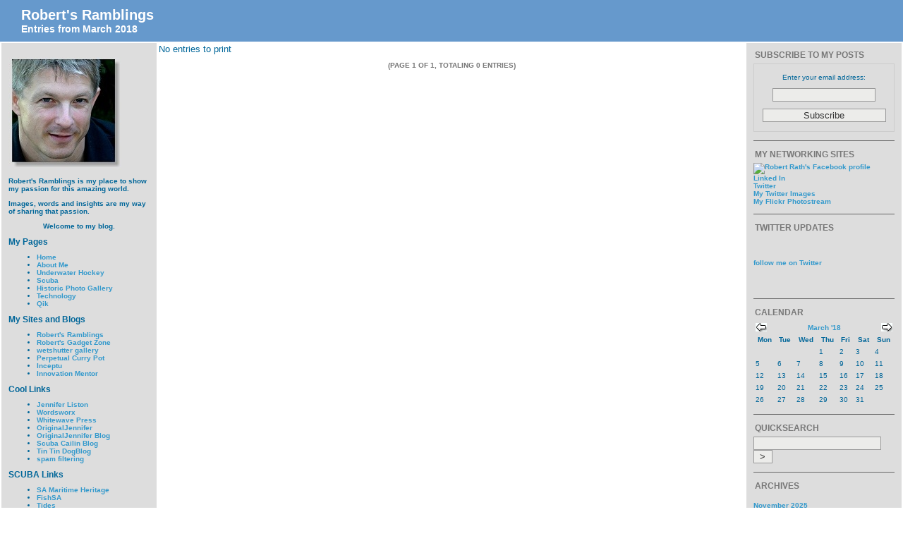

--- FILE ---
content_type: text/html; charset=UTF-8
request_url: https://robertrath.com/serendipity/archives/2018/03.html
body_size: 4261
content:
<!DOCTYPE html PUBLIC "-//W3C//DTD XHTML 1.0 Transitional//EN"
           "http://www.w3.org/TR/xhtml1/DTD/xhtml1-transitional.dtd">

<html xmlns="http://www.w3.org/1999/xhtml" xml:lang="en" lang="en">
<head>
    <title>Robert's Ramblings  - Entries from March 2018</title>
    <meta http-equiv="Content-Type" content="text/html; charset=UTF-8" />
    <meta name="generator" content="Serendipity v.2.1.5" />
    <meta name="robots" content="noindex,follow" />
    <link rel="stylesheet" type="text/css" href="https://robertrath.com/serendipity/serendipity.css?v=" />
    <link rel="alternate"  type="application/rss+xml" title="Robert's Ramblings RSS feed" href="https://robertrath.com/serendipity/feeds/index.rss2" />
    <link rel="alternate"  type="application/x.atom+xml"  title="Robert's Ramblings Atom feed"  href="https://robertrath.com/serendipity/feeds/atom.xml" />


    <script src="/serendipity/templates/jquery.js"></script>
    <script>jQuery.noConflict();</script>
<link rel="start" href="https://robertrath.com/serendipity/" title="Robert's Ramblings" />
<link rel="up" href="https://robertrath.com/serendipity/archive" title="Archives" />
<link rel="canonical" href="https://robertrath.com/serendipity/archives/0/03/" />
<link rel="prev" href="https://robertrath.com/serendipity/archives/2018/02.html" title="Entries from February 2018" />
<link rel="next" href="https://robertrath.com/serendipity/archives/2018/04.html" title="Entries from April 2018" />
<script type="text/javascript" src="https://robertrath.com/serendipity/plugin/ls-js"></script>
</head>

<body>

<div id="serendipity_banner">
    <h1><a class="homelink1" href="https://robertrath.com/serendipity/">Robert's Ramblings</a></h1>
    <h2><a class="homelink2" href="https://robertrath.com/serendipity/">Entries from March 2018</a></h2>
</div>

<table id="mainpane">
    <tr>
        <td id="serendipityLeftSideBar" valign="top">    <div class="serendipitySideBarItem container_serendipity_plugin_html_nugget">
                <div class="serendipitySideBarContent"><body>
<p></p> 
<a href="/serendipity/archives/167-A-Little-About-Me.html"><img width="160" height="160" border="0" src="/serendipity/uploads/page_images/RobertRath_Casual_Square_Drop_Grey_160x160.jpg" title="robert rath" alt="Robert Rath" /></a>
<strong>
    <p>Robert's Ramblings is my place to show my passion for this amazing world.</p>
    <p>Images, words and insights are my way of sharing that passion.</p> 
    <p align="center">Welcome to my blog.</p><p></p>
</strong>
<div id="navBar">
  <div class="relatedLinks"> 
    <h3>My Pages</h3> 
    <ul> 
      <li><a href="/serendipity/" target="_self">Home</a></li>
      <li><a href="/serendipity/archives/167-A-Little-About-Me.html" target="_self">About Me</a></li>
      <li><a href="/serendipity/archives/169-Underwater-Hockey.html/" target="_self">Underwater Hockey</a></li> 
      <li><a href="/serendipity/archives/168-My-Secret-World-Beneath-The-Waves.html" target="_self">Scuba</a></li>
      <li><a href="/serendipity/archives/170-Historic-Photo-Gallery.html" target="_self">Historic Photo Gallery</a></li> 
      <li><a href="/serendipity/archives/171-My-Love-of-Technology.html" target="_self">Technology</a></li> 
      <li><a href="/serendipity/archives/172-Qik.html" target="_self">Qik</a></li> 
    </ul> 
  </div> 
  <div class="relatedLinks"> 
    <h3>My Sites and Blogs</h3> 
    <ul> 
      <li><a href="/serendipity/index.php" target="_self">Robert's Ramblings</a></li> 
      <li><a href="/blog_tomtom/index.php" target="_self">Robert's Gadget Zone</a></li> 
      <li><a href="http://www.wetshutter.com" target="_blank">wetshutter gallery</a></li> 
      <li><a href="http://perpetualcurrypot.blogspot.com" target="_blank">Perpetual Curry Pot</a></li> 
      <li><a href="http://inceptu.com" target="_blank">Inceptu</a>
      <li><a href="http://www.innovation-mentor.com/" target="_blank">Innovation Mentor</a></li> 
    </ul> 
  </div>
  <div class="relatedLinks"> 
    <h3>Cool Links</h3> 
    <ul> 
      <li><a href="http://jenniferliston.com/" target="_blank">Jennifer Liston</a></li>
      <li><a href="http://www.wordsworx.com/" target="_blank">Wordsworx</a></li>
      <li><a href="http://www.whitewavepress.com/" target="_blank">Whitewave Press</a></li> 
      <li><a href="http://www.originaljennifer.com/" target="_blank">OriginalJennifer</a></li> 
      <li><a href="http://originaljennifer.blogspot.com/" target="_blank">OriginalJennifer Blog</a></li> 
      <li><a href="http://scubacailin.blogspot.com/" target="_blank">Scuba Cailin Blog</a></li> 
      <li><a href="http://tintinblogdog.blogspot.com/" target="_blank">Tin Tin DogBlog</a></li>
      <li><a href="http://mxguarddog.com/">spam filtering</a></li>
    </ul> 
  </div> 
  <div class="relatedLinks"> 
    <h3>SCUBA Links</h3> 
    <ul> 
      <li><a href="http://www.environment.sa.gov.au/heritage/sa_moorings.html" target="_blank">SA Maritime Heritage</a></li> 
      <li><a href="http://www.fishsa.com/hotspots.php" target="_blank">FishSA</a></li>
      <li><a href="http://www.bom.gov.au/oceanography/tides/" target="_blank">Tides</a></li>
      <li><a href="http://www.sa-underwaterhockey.com/" target="_blank">SA Underwater Hockey</a></li> 
    </ul> 
  </div> 
</div> 
<!--end navbar --> 
</body>

</div>
    </div>
    <div class="serendipitySideBarItem container_serendipity_plugin_html_nugget">
                <div class="serendipitySideBarContent"><form style="border:1px solid #ccc;padding:3px;text-align:center;" action="http://feedburner.google.com/fb/a/mailverify" method="post" target="popupwindow" onsubmit="window.open('http://feedburner.google.com/fb/a/mailverify?uri=robertrath/Cczx', 'popupwindow', 'scrollbars=yes,width=550,height=520');return true"><p>Enter your email address:</p><p><input type="text" style="width:140px" name="email"/></p><input type="hidden" value="robertrath/Cczx" name="uri"/><input type="hidden" name="loc" value="en_US"/><input type="submit" value="Subscribe" /><p>Delivered by <a href="http://feedburner.google.com" target="_blank">FeedBurner</a></p></form></div>
    </div>
</td>
        <td id="content" valign="top"><!-- CONTENT START -->

	<div class="serendipity_content_message"></div>

<!-- ENTRIES START -->
    

                No entries to print
        
    <div class='serendipity_entryFooter' style="text-align: center">
    
            (Page 1 of 1, totaling 0 entries)
    
    
    
    </div>
<!-- ENTRIES END -->



<!-- CONTENT END -->
</td>
        <td id="serendipityRightSideBar" valign="top">    <div class="serendipitySideBarItem container_serendipity_plugin_html_nugget">
        <h3 class="serendipitySideBarTitle serendipity_plugin_html_nugget">Subscribe To My Posts</h3>        <div class="serendipitySideBarContent"><form style="border:1px solid #ccc;padding:3px;text-align:center;" action="http://feedburner.google.com/fb/a/mailverify" method="post" target="popupwindow" onsubmit="window.open('http://feedburner.google.com/fb/a/mailverify?uri=robertrath/Cczx', 'popupwindow', 'scrollbars=yes,width=550,height=520');return true"><p>Enter your email address:</p><p><input type="text" style="width:140px" name="email"/></p><input type="hidden" value="robertrath/Cczx" name="uri"/><input type="hidden" name="loc" value="en_US"/><input type="submit" value="Subscribe" /><p></p></form></div>
    </div>
    <div class="serendipitySideBarItem container_serendipity_plugin_html_nugget">
        <h3 class="serendipitySideBarTitle serendipity_plugin_html_nugget">My Networking Sites</h3>        <div class="serendipitySideBarContent"><a href="http://www.new.facebook.com/people/Robert_Rath/608906175" title="Robert Rath's Facebook profile" target=_blank><img src="http://badge.facebook.com/badge/608906175.381.292180993.png" border=0 alt="Robert Rath's Facebook profile"></a><br />
<a href="http://www.linkedin.com/profile?viewProfile=&key=5878436&trk=tab_pro" target="_blank">Linked In</a><br />
<a href="https://twitter.com/#!/robertrath" target="_blank">Twitter</a><br />
<a href="https://twitter.com/#!/robertrath/media/grid" target="_blank">My Twitter Images</a><br />
<a href="http://www.flickr.com/photos/7871059@N07/" target="_blank">My Flickr Photostream</a><br />
</div>
    </div>
    <div class="serendipitySideBarItem container_serendipity_plugin_html_nugget">
        <h3 class="serendipitySideBarTitle serendipity_plugin_html_nugget">Twitter Updates</h3>        <div class="serendipitySideBarContent"><div id="twitter_div"><br />
<ul id="twitter_update_list"></ul><br />
<a href="http://twitter.com/robertrath" id="twitter-link" style="display:block;text-align:left;" target="_blank">follow me on Twitter</a><br />
</div><br />
<script type="text/javascript" src="http://robertrath.com/javascripts/twitter.js"></script><br />
<script type="text/javascript" src="http://twitter.com/statuses/user_timeline/robertrath.json?callback=twitterCallback2&amp;count=5"></script></div>
    </div>
    <div class="serendipitySideBarItem container_serendipity_plugin_calendar">
        <h3 class="serendipitySideBarTitle serendipity_plugin_calendar">Calendar</h3>        <div class="serendipitySideBarContent"><table style="width: 100%" cellspacing="0" cellpadding="0" class="serendipity_calendar">
    <tr>
        <td class="serendipity_calendarHeader">
            <a title="Back" href="https://robertrath.com/serendipity/archives/2018/02.html"><img alt="Back" src="/serendipity/templates/default/img/back.png" width="16" height="12" style="border: 0px" /></a>
        </td>

        <td colspan="5" class="serendipity_calendarHeader" style="text-align: center; vertical-align: bottom">
            <b><a style="white-space: nowrap" href="https://robertrath.com/serendipity/archives/2018/03.html">March '18</a></b>
        </td>

        <td class="serendipity_calendarHeader" style="text-align: right">
            <a title="Forward" href="https://robertrath.com/serendipity/archives/2018/04.html"><img alt="Forward" src="/serendipity/templates/default/img/forward.png" width="16" height="12" style="border: 0px" /></a>
        </td>
    </tr>

    <tr>
            <td scope="col" abbr="Monday" title="Monday" class="serendipity_weekDayName" align="center">Mon</td>
            <td scope="col" abbr="Tuesday" title="Tuesday" class="serendipity_weekDayName" align="center">Tue</td>
            <td scope="col" abbr="Wednesday" title="Wednesday" class="serendipity_weekDayName" align="center">Wed</td>
            <td scope="col" abbr="Thursday" title="Thursday" class="serendipity_weekDayName" align="center">Thu</td>
            <td scope="col" abbr="Friday" title="Friday" class="serendipity_weekDayName" align="center">Fri</td>
            <td scope="col" abbr="Saturday" title="Saturday" class="serendipity_weekDayName" align="center">Sat</td>
            <td scope="col" abbr="Sunday" title="Sunday" class="serendipity_weekDayName" align="center">Sun</td>
        </tr>

            <tr class="serendipity_calendar">
                    <td class="serendipity_calendarDay FirstRow FirstInRow">&#160;</td>
                    <td class="serendipity_calendarDay FirstRow">&#160;</td>
                    <td class="serendipity_calendarDay FirstRow">&#160;</td>
                    <td class="serendipity_calendarDay FirstRow">1</td>
                    <td class="serendipity_calendarDay FirstRow">2</td>
                    <td class="serendipity_calendarDay FirstRow">3</td>
                    <td class="serendipity_calendarDay FirstRow LastInRow">4</td>
                </tr>
            <tr class="serendipity_calendar">
                    <td class="serendipity_calendarDay FirstInRow">5</td>
                    <td class="serendipity_calendarDay ">6</td>
                    <td class="serendipity_calendarDay ">7</td>
                    <td class="serendipity_calendarDay ">8</td>
                    <td class="serendipity_calendarDay ">9</td>
                    <td class="serendipity_calendarDay ">10</td>
                    <td class="serendipity_calendarDay LastInRow">11</td>
                </tr>
            <tr class="serendipity_calendar">
                    <td class="serendipity_calendarDay FirstInRow">12</td>
                    <td class="serendipity_calendarDay ">13</td>
                    <td class="serendipity_calendarDay ">14</td>
                    <td class="serendipity_calendarDay ">15</td>
                    <td class="serendipity_calendarDay ">16</td>
                    <td class="serendipity_calendarDay ">17</td>
                    <td class="serendipity_calendarDay LastInRow">18</td>
                </tr>
            <tr class="serendipity_calendar">
                    <td class="serendipity_calendarDay FirstInRow">19</td>
                    <td class="serendipity_calendarDay ">20</td>
                    <td class="serendipity_calendarDay ">21</td>
                    <td class="serendipity_calendarDay ">22</td>
                    <td class="serendipity_calendarDay ">23</td>
                    <td class="serendipity_calendarDay ">24</td>
                    <td class="serendipity_calendarDay LastInRow">25</td>
                </tr>
            <tr class="serendipity_calendar">
                    <td class="serendipity_calendarDay FirstInRow LastRow">26</td>
                    <td class="serendipity_calendarDay LastRow">27</td>
                    <td class="serendipity_calendarDay LastRow">28</td>
                    <td class="serendipity_calendarDay LastRow">29</td>
                    <td class="serendipity_calendarDay LastRow">30</td>
                    <td class="serendipity_calendarDay LastRow">31</td>
                    <td class="serendipity_calendarDay LastInRow LastRow">&#160;</td>
                </tr>
    </table>
</div>
    </div>
    <div class="serendipitySideBarItem container_serendipity_plugin_quicksearch">
        <h3 class="serendipitySideBarTitle serendipity_plugin_quicksearch">Quicksearch</h3>        <div class="serendipitySideBarContent"><form id="searchform" action="/serendipity/index.php" method="get">
    <div>
        <input type="hidden" name="serendipity[action]" value="search" />
        <input type="hidden" name="serendipity[fullentry]" value="1" />
        <input type="text" id="serendipityQuickSearchTermField" name="serendipity[searchTerm]" size="13" />
        <input class="quicksearch_submit" type="submit" value="&gt;" name="serendipity[searchButton]" title="Go!" style="width: 2em;" />
    </div>
    <div id="LSResult" style="display: none;"><div id="LSShadow"></div></div>
</form>
<script type="text/javascript">
                    lsbase = "https://robertrath.com/serendipity/plugin/ls?";
                    waittext = "Wait, sending request...";
                    notfoundtext = "No entries match your query";
                    addLoadEvent(liveSearchInit);
                    </script></div>
    </div>
    <div class="serendipitySideBarItem container_serendipity_plugin_archives">
        <h3 class="serendipitySideBarTitle serendipity_plugin_archives">Archives</h3>        <div class="serendipitySideBarContent"><ul class="plainList">
    <li><a href="/serendipity/archives/2025/11.html" title="November 2025">November 2025</a></li>
    <li><a href="/serendipity/archives/2025/10.html" title="October 2025">October 2025</a></li>
    <li><a href="/serendipity/archives/2025/09.html" title="September 2025">September 2025</a></li>
    <li><a href="/serendipity/index.php?frontpage">Recent...</a></li>
    <li><a href="https://robertrath.com/serendipity/archive">Older...</a></li>
</ul>
</div>
    </div>
    <div class="serendipitySideBarItem container_serendipity_plugin_categories">
        <h3 class="serendipitySideBarTitle serendipity_plugin_categories">Categories</h3>        <div class="serendipitySideBarContent"><form action="https://robertrath.com/serendipity/index.php?frontpage" method="post">
              <div id="serendipity_category_form_content">
<ul id="serendipity_categories_list" style="list-style: none; margin: 0px; padding: 0px">
</ul>
<div class="category_submit"><input type="submit" name="serendipity[isMultiCat]" value="Go!" /></div>
</div>
</form>
</div>
    </div>
    <div class="serendipitySideBarItem container_serendipity_plugin_syndication">
        <h3 class="serendipitySideBarTitle serendipity_plugin_syndication">Syndicate This Blog</h3>        <div class="serendipitySideBarContent">
<ul id="serendipity_syndication_list" class="plainList"><li><a class="subtome" href="https://robertrath.com/serendipity/feeds/index.rss2" onclick="document.subtomeBtn=this;document.subtomeBtn.dataset['subtomeFeeds']='https%3A%2F%2Frobertrath.com%2Fserendipity%2Ffeeds%2Findex.rss2';var s=document.createElement('script');s.src='https://www.subtome.com/load.js';document.body.appendChild(s);return false;"><img src="/serendipity/templates/2k11/img/subtome.png" alt="XML" style="border: 0px" /></a>
</li>
</ul>
</div>
    </div>
    <div class="serendipitySideBarItem container_serendipity_plugin_superuser">
        <h3 class="serendipitySideBarTitle serendipity_plugin_superuser">Blog Administration</h3>        <div class="serendipitySideBarContent"><a href="/serendipity/admin" rel="nofollow" title="Open login screen">Open login screen</a></div>
    </div>
    <div class="serendipitySideBarItem container_serendipity_plugin_html_nugget">
                <div class="serendipitySideBarContent">        <script type="text/javascript">
var gaJsHost = (("https:" == document.location.protocol) ? "https://ssl." : "http://www.");
document.write(unescape("%3Cscript src='" + gaJsHost + "google-analytics.com/ga.js' type='text/javascript'%3E%3C/script%3E"));
</script>
<script type="text/javascript">
try {
var pageTracker = _gat._getTracker("UA-6300771-2");
pageTracker._trackPageview();
} catch(err) {}</script>
      </div>
    </div>
    <div class="serendipitySideBarItem container_serendipity_plugin_imagesidebar">
        <h3 class="serendipitySideBarTitle serendipity_plugin_imagesidebar">random pics</h3>        <div class="serendipitySideBarContent"><div style="padding-top: 5px;"><a href="/serendipity/archives/1637-Lone-Eagle.html" title="Lone Eagle"><img style="border: 0px; " src="/serendipity/uploads/land_photos/1469-_MG_8125-Edit.serendipityThumb.jpg" alt="" /></a></div></div>
    </div>
</td>
    </tr>
</table>



</body>
</html>


--- FILE ---
content_type: text/css; charset=UTF-8
request_url: https://robertrath.com/serendipity/serendipity.css?v=
body_size: 2867
content:
#LSResult {
    position: absolute;
    margin-left: 4px;
    margin-top: 4px;
       background-color: #fff7e8;
}

#LSShadow {
    position: relative;
    bottom: 1px;
    right: 1px;
    color: inherit;
    border-right: 2px solid #ccc;
    border-bottom: 2px solid #ccc;
}

#LSHighlight {
    background-color: #bdd2ec;
    color: black;
}

.serendipity_livesearch_row {
  margin: 0px;
  padding-top: 0.5em;
  padding-bottom: 0.5em;
  padding-left: 1.5em;
  padding-right: 1.5em;
  text-indent: -1em;
  line-height: 1.4em;
}

.serendipity_livesearch_result {
    position: relative;
    bottom: 2px;
    border: 1px solid black;
    right: 2px;
    padding: 2px;
}

/* auto include templates/default/style_fallback.css */

/* The templates/default/style_fallback.css emits CSS statements that all s9y
   themes should have.

   Statements declared in this file are emitted early in the dynamically
   generated stylesheet serendipity.css, so you can override them by declaring
   them again in your theme's style.css or user.css.

   IT IS NOT ADVISED TO CREATE YOUR OWN style_fallback.css FILE! */

/* Images positioned normal/left/right */
.serendipity_image_center {
  border: 0;
  padding-left: 5px;
  padding-right: 5px;
}

.serendipity_image_left {
  float: left;
  border: 0;
  padding-left: 5px;
  padding-right: 5px;
}

.serendipity_image_right {
  float: right;
  border: 0;
  padding-left: 5px;
  padding-right: 5px;
}

/* Images with captions and positioning */
.serendipity_imageComment_center,
.serendipity_imageComment_left,
.serendipity_imageComment_right {
    border: 1px solid #ddd;
    background-color: #efefef;
    margin: 3px;
    padding: 3px;
    text-align: center;
}

.serendipity_imageComment_center {
    margin: auto;
}

.serendipity_imageComment_left {
    float: left;
}

.serendipity_imageComment_right {
    float: right;
}

.serendipity_imageComment_img,
.serendipity_imageComment_img img {
    margin: 0;
    padding: 0;
    text-align: center;
}

.serendipity_imageComment_txt {
    border-top: 1px solid #ddd;
    margin: 0;
    padding: 3px;
    clear: both;
    font-size: 10px;
    text-align: center;
}

/* Lists without bullets or numbers */
.plainList {
    list-style: none;
    margin-left: 0;
    padding-left: 0;
}

/* Messages: centered, important, notice */
.serendipity_center {
    margin-left: auto;
    margin-right: auto;
    text-align: center;
}

.serendipity_msg_important {
    color: red;
}

.serendipity_msg_notice {
    color: green;
}

/* END OF style_fallback.css */

/* auto include templates/roberts_ramblings/style.css */

h4,h3 {
    margin: 0;
}

.serendipitySideBarContent input {
    width: 175px;
}

#mainpane {
    margin: auto;
    width: 100%;
    background-color: #FFFFFF;
}

#content {
    width: auto;
}

#serendipityRightSideBar {
    width: 200px;
    padding: 10px;
    background-color: #ddd;
    vertical-align: top;
}

#serendipityLeftSideBar {
    width: 200px;
    padding: 10px;
    vertical-align: top;
    background-color: #ddd;
}

body {
  margin: 0;
  padding: 0;
  color: #006699;
  background-color: #fff;
  font-family: Arial,sans-serif;
/*  font-family: "Trebuchet MS", Verdana, Arial, Helvetica, sans-serif;  */
/*  font-family: "Lucida Grande","Lucida Sans Unicode",Geneva,Tahoma,Arial,sans-serif; */
}

input,
button,
submit,
select,
textarea {
  border: thin #999 solid;
  background-color: #ececea;
  color: #333;
  font-size: 10pt;
}

input:focus,    input:hover,
button:focus,   button:hover,
submit:focus,   submit:hover,
select:focus,   select:hover,
textarea:focus, textarea:hover {
  background-color: #ddd;
}

input.radio,
input[type="radio"],
input[type="checkbox"] {
  border: none;
}

th, td {
    font-size: 10pt;
}

p, td, th, div, span {
/*    font-family: "Trebuchet MS", Verdana, Arial, Helvetica, sans-serif; */
}

#serendipity_banner {
    margin: auto;
    width: 100%;
    height: auto;
    background-color: #69c;
}

a.homelink1,
a.homelink1:hover,
a.homelink1:link,
a.homelink1:visited,
#serendipity_banner h1 {
    color: #FFFFFF;
    font-size : 20px;
    padding-left:15px;
    padding-top: 10px;
    margin: 0px;
    text-decoration: none;
}

a.homelink2,
a.homelink2:hover,
a.homelink2:link,
a.homelink2:visited,
#serendipity_banner h2 {
    color: #FFFFFF;
    padding-left: 15px;
    padding-bottom: 10px;
    font-size: 14px;
    margin: 0px;
    text-decoration: none;
}

.serendipity_title {
    border-top: #cccccc solid 1px;
    border-left: #cccccc solid 1px;
    border-right: #cccccc solid 1px;
    background-color: #ececea;
    font-size: 1.3em;
    font-weight: bold;
    color: #777;
    margin: 0 auto 0 auto;
    padding-left: 10px;
    padding-top: 10px;
    padding-bottom: 10px;
}

.serendipity_title a:link {
    color: #777;
}
.serendipity_title a:visited {
   text-decoration: none;
   border: 0;
   color: #777;
}

.serendipity_title a:hover {
   color: #777;
   border: 0;
   text-decoration: none;
}

.serendipity_entry {
    clear: both;
    color: #006699;
    /*color: #333333;*/
    border-top: 0;
    font-weight: normal;
    padding-left: 10px;
    padding-right: 10px;
    display: block;
    background-color: #ececea;
    border-bottom: 1px solid #cccccc;
    border-left: 1px solid #cccccc;
    border-right: 1px solid #cccccc;
}

.serendipity_entry_body_folded,
.serendipity_entry_body_unfolded,
.serendipity_entry_extended {
    /* Inner blocks of .serendipity_entry, can be used for further customization */
}

div.serendipity_Entry_Date {
    padding: 8px;
    margin: 10px;
    width: auto;
    border: 1px solid #cccccc;
}

.serendipity_date {
    color: #333;
    padding-left: 10px;
    padding-top: 2px;
    padding-bottom: 2px;
    margin: 0;
    font-weight: bold;
    background-color: #cccccc;
}

.serendipity_commentsTitle {
    display: block;
    width: 100%;
    color: #404040;
    font-size: 12px;
    font-weight: bold;
    padding-left:8px;
}

div.serendipity_entryFooter {
    font-size: x-small;
    font-weight: bold;
    color: #777;
    padding-top: 10px;
    padding-bottom: 5px;
    clear: both;
    text-transform: uppercase;
}

img.serendipity_entryIcon {
    float: right;
    border: 0px;
}

img.serendipity_entryIcon {
    float: right;
    border: 0px;
}

td.serendipity_commentsLabel {
    font-size: 12px;
    font-weight: bold;
    width: 10%;
    vertical-align: top;
}

.serendipity_commentForm {
    font-size: 13px;
    color: #404040;
    margin-bottom: 13px;
    margin-right: 10px;
    margin-left: 10px;
    background-color: #FFFFFF;
    border: 1px solid #666666;
}
.serendipity_comment {
  border: dotted #999 1px;
  background-color: #ececea; 
  font-size: small;
  margin-left: 10px;
  margin-right: 10px;
  margin-top: 10px;
  margin-bottom: 2px;
  padding: 3px;
  padding-bottom: 0;
}

.serendipity_comment:hover {
background-color: #ddd;
}

.serendipity_comment_source {
    font-size: x-small;
    margin-top: 5px;
    padding-left: 5px;
    margin-bottom: 5px;
    border-top: 1px #999 solid;
}

.serendipity_commentDirection {
    margin-top: 5px;
    padding-top: 2px;
    padding-bottom: 2px;
    width: 270px;
    font-size: x-small;
    border: dashed 1px #999;
    background-color: #ececea;
}

TD.serendipity_admin {
    padding: 10px;
}

a {
  text-decoration: none;
  font-weight: bold;
}
a:link {
  color: #39c;
}
a:visited {
  color: #369;
}
a:hover {
  color: #39c;
  text-decoration: underline;
}

table.serendipity_calendar TD {
    font-size:10px;
    padding: 3px;
}
table.serendipity_calendar A,

table.serendipity_calendar A:hover,

td.serendipity_weekDayName {
    font-size:10px;
    font-weight:bold;
}
td.serendipity_calendarHeader A:link,
td.serendipity_calendarHeader A:visited,
td.serendipity_calendarHeader A:hover {
    border: 0;
    text-decoration: none;
}
div.serendipityPlug, div.serendipityPlug A {
    font-size: 11px;
    text-decoration: none;
    border: 0px;
}

/* Container for each item on the side bar */
div.serendipitySideBarItem {
    padding-bottom: 12px;
    margin-bottom: 12px;
    font-size: 10px;
    font-weight:normal;
    border-bottom: solid 1px #666666;
}

/* title of an individual item */
.serendipitySideBarTitle {
    margin: 0;
    color: #777;
    font-size: 12px;
    font-weight:bold;
    padding-left:2px;
    padding-bottom:5px;
    text-transform:uppercase;
}

.serendipityImageButton {
    cursor: pointer;
}

td.serendipitySideBar {
    font-size: 10px;
    width: 200px;
    padding: 10px;
}

div.serendipity_admin_title {
    font-size: 22px;
    font-weight: bold;
    margin-bottom: 12px;
}

div.serendipity_admin_list_title {
    font-size: 12px;
    font-weight: bold;
    margin-bottom: 8px;
}

td.serendipity_admin_list_item {
    padding: 15px;
    border: dashed 1px #000000;
}

.serendipity_entry p {
    margin: 0px;
    padding-bottom: 10px;
}

/** Embedded images with the s9y image manager **/
.serendipity_imageComment_center,
.serendipity_imageComment_left,
.serendipity_imageComment_right {
    border: 1px solid black;
    background-color: #EFEFEF;
    margin: 3px;
}

.serendipity_imageComment_center {
    margin: 0px;
}

.serendipity_imageComment_left {
    float: left;
}

.serendipity_imageComment_right {
    float: right;
}

.serendipity_imageComment_img,
.serendipity_imageComment_img img {
    margin: 0px;
    padding: 0px;
    border: 0px;
}

.serendipity_imageComment_txt {
    margin: 0px;
    padding: 3px;
    clear: both;
    font-size: 9pt;
}

.serendipity_imageCommentClosing_center {
    clear: both;
    display: block;
}

.serendipity_admin_list_item_even {
    background-color: #ffffff;
}

.serendipity_admin_list_item_uneven {
    background-color: #E0E0E0;
}
.serendipity_admin_filters {
    font-size: 10px;
}

.serendipity_admin_filters input,
.serendipity_admin_filters select {
    font-size: 10px;
}

.serendipity_comments {
}

blockquote {
  margin-top: 0px;
  margin-bottom: 10px;
  padding: 10px 10px 10px 20px;
  font-size: 88%;
  line-height: 1.5em;
  border: dashed 1px #999;
  color: #666;
  background: url(/templates/bluegrey/grfx/quotes.gif) no-repeat top left #ddd;
  }

#LSResult {
    position: absolute;
    margin-left: 4px;
    margin-top: 4px;
    background-color: #ffffff;
}

#LSHighlight {
    background-color: #ececea;
    color: black;
}

acronym {
  border-bottom: 1px dotted rgb(153,153,153);
  cursor: help;
  margin: 0;
  padding: 0 0 0.4px 0;
}

.serendipity_comment_author_self {
    background-color: #cccccc;
}


/* serendipity_event_emoticate start */

.emoticon {
    display: inline;
    vertical-align: bottom;
    border: 0 none;
}

/* serendipity_event_emoticate end */



/* nl2br plugin start */

p.whiteline {
    margin-top: 0em;
    margin-bottom: 1em;
}

p.break {
    margin-top: 0em;
    margin-bottom: 0em;
}

/* nl2br plugin end */



/* serendipity_event_gravatar start */

.avatar_left {
    float:left;
    margin-left:0px;
    margin-right:10px;
}
.avatar_right {
    float:right;
    margin-right:0px;
    margin-left:10px;
}

/* serendipity_event_gravatar end */



/* serendipity_event entrypaging start */

.serendipity_entrypaging {
    text-align: center;
    margin-left: auto;
    margin-right: auto;
    border: 0px;
    display: block;
}

/* serendipity_event entrypaging end */


/* auto include  */

